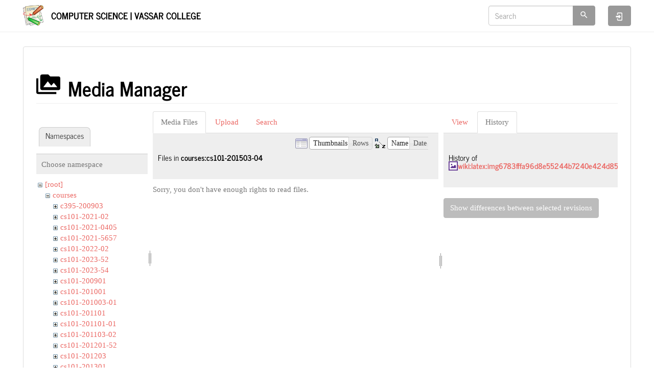

--- FILE ---
content_type: text/html; charset=utf-8
request_url: https://www.cs.vassar.edu/start?ns=courses%2Fcs101-201503-04&tab_files=files&do=media&tab_details=history&image=wiki%3Alatex%3Aimg6783fffa96d8e55244b7240e424d85b5.png
body_size: 5363
content:
<!DOCTYPE html>
<html xmlns="http://www.w3.org/1999/xhtml" lang="en" dir="ltr" class="no-js">
<head>
    <meta charset="UTF-8" />
    <title>start [Computer Science | Vassar College]</title>
    <script>(function(H){H.className=H.className.replace(/\bno-js\b/,'js')})(document.documentElement)</script>
    <meta name="viewport" content="width=device-width,initial-scale=1" />
    <link href="/lib/tpl/bootstrap3/css.php?id=start" rel="stylesheet" /><link rel="shortcut icon" href="/_media/favicon.ico" />
<link rel="apple-touch-icon" href="/lib/tpl/bootstrap3/images/apple-touch-icon.png" />
<meta name="generator" content="DokuWiki"/>
<meta name="robots" content="noindex,nofollow"/>
<link rel="search" type="application/opensearchdescription+xml" href="/lib/exe/opensearch.php" title="Computer Science | Vassar College"/>
<link rel="start" href="/"/>
<link rel="contents" href="/start?do=index" title="Sitemap"/>
<link rel="manifest" href="/lib/exe/manifest.php"/>
<link rel="alternate" type="application/rss+xml" title="Recent Changes" href="/feed.php"/>
<link rel="alternate" type="application/rss+xml" title="Current namespace" href="/feed.php?mode=list&amp;ns="/>
<link rel="alternate" type="text/html" title="Plain HTML" href="/_export/xhtml/start"/>
<link rel="alternate" type="text/plain" title="Wiki Markup" href="/_export/raw/start"/>
<link rel="stylesheet" href="/lib/exe/css.php?t=bootstrap3&amp;tseed=f2f93d65273ea4b70234dd42c3f75d33"/>
<!--[if gte IE 9]><!-->
<script >/*<![CDATA[*/var NS='';var JSINFO = {"plugins":{"edittable":{"default columnwidth":""}},"isadmin":0,"isauth":0,"bootstrap3":{"mode":"media","toc":[],"config":{"collapsibleSections":0,"fixedTopNavbar":1,"showSemanticPopup":0,"sidebarOnNavbar":0,"tagsOnTop":0,"tocAffix":0,"tocCollapseOnScroll":0,"tocCollapsed":0,"tocLayout":"default","useAnchorJS":0,"useAlternativeToolbarIcons":1}},"id":"start","namespace":"","ACT":"media","useHeadingNavigation":0,"useHeadingContent":0};
/*!]]>*/</script>
<script src="/lib/exe/jquery.php?tseed=f0349b609f9b91a485af8fd8ecd4aea4" defer="defer">/*<![CDATA[*/
/*!]]>*/</script>
<script src="/lib/exe/js.php?t=bootstrap3&amp;tseed=f2f93d65273ea4b70234dd42c3f75d33" defer="defer">/*<![CDATA[*/
/*!]]>*/</script>
<script type="text/x-mathjax-config">/*<![CDATA[*/MathJax.Hub.Config({
    tex2jax: {
        inlineMath: [ ["$","$"], ["\\(","\\)"] ],
        displayMath: [ ["$$","$$"], ["\\[","\\]"] ],
        processEscapes: true
    }
});
/*!]]>*/</script>
<script type="text/javascript" charset="utf-8" src="https://cdnjs.cloudflare.com/ajax/libs/mathjax/2.7.7/MathJax.js?config=TeX-AMS_CHTML.js">/*<![CDATA[*/
/*!]]>*/</script>
<!--<![endif]-->
<style type="text/css">@media screen { body { margin-top: 80px; }  #dw__toc.affix { top: 70px; position: fixed !important; } }</style>
    <!--[if lt IE 9]>
    <script type="text/javascript" src="https://oss.maxcdn.com/html5shiv/3.7.2/html5shiv.min.js"></script>
    <script type="text/javascript" src="https://oss.maxcdn.com/respond/1.4.2/respond.min.js"></script>
    <![endif]-->
</head>
<body class="journal dokuwiki mode_media tpl_bootstrap3   home dw-page-on-panel dw-table-width dw-fluid-container" data-page-id="start"><div class="dokuwiki">
    <header id="dokuwiki__header" class="dw-container dokuwiki container-fluid mx-5">
    <!-- navbar -->
<nav id="dw__navbar" class="navbar navbar-fixed-top navbar-default" role="navigation">

    <div class="dw-container container-fluid mx-5">

        <div class="navbar-header">

            <button class="navbar-toggle" type="button" data-toggle="collapse" data-target=".navbar-collapse">
                <span class="icon-bar"></span>
                <span class="icon-bar"></span>
                <span class="icon-bar"></span>
            </button>

            <a class="navbar-brand d-flex align-items-center" href="/start" accesskey="h" title="Computer Science | Vassar College"><img id="dw__logo" class="pull-left h-100 mr-4" alt="Computer Science | Vassar College" src="/lib/tpl/bootstrap3/images/logo.png" /><div class="pull-right"><div id="dw__title">Computer Science | Vassar College</div></div></a>
        </div>

        <div class="collapse navbar-collapse">

            
            
            <div class="navbar-right" id="dw__navbar_items">

                <!-- navbar-searchform -->
<form action="/start" accept-charset="utf-8" class="navbar-form navbar-left search" id="dw__search" method="get" role="search">
    <div class="input-group">
        <input id="qsearch" autocomplete="off" type="search" placeholder="Search" value="" accesskey="f" name="q" class="form-control" title="[F]" />
        <div class="input-group-btn">
            <button  class="btn btn-default" type="submit" title="Search">
                <span class="iconify"  data-icon="mdi:magnify"></span>            </button>
        </div>

    </div>
    <input type="hidden" name="do" value="search" />
</form>
<!-- /navbar-searchform -->

                <ul class="nav navbar-nav">

                    
                                        <li>
                        <span class="dw__actions dw-action-icon">
                        <a href="/start?do=login&amp;sectok=" title="Log In" rel="nofollow" class="menuitem login btn btn-default navbar-btn"><svg xmlns="http://www.w3.org/2000/svg" width="24" height="24" viewBox="0 0 24 24"><path d="M10 17.25V14H3v-4h7V6.75L15.25 12 10 17.25M8 2h9a2 2 0 0 1 2 2v16a2 2 0 0 1-2 2H8a2 2 0 0 1-2-2v-4h2v4h9V4H8v4H6V4a2 2 0 0 1 2-2z"/></svg><span class="sr-only"> Log In</span></a>                        </span>
                    </li>
                    
                </ul>

                
                
            </div>

        </div>
    </div>
</nav>
<!-- navbar -->
    </header>

    <a name="dokuwiki__top" id="dokuwiki__top"></a>

    <main role="main" class="dw-container pb-5 dokuwiki container-fluid mx-5">

        <div id="dokuwiki__pageheader">

            
            
            <p class="text-right">
                            </p>

            <div id="dw__msgarea" class="small">
                            </div>

        </div>

        <div class="row">

            
            <article id="dokuwiki__content" class="col-sm-12 col-md-12 " itemscope itemtype="http://schema.org/Article" itemref="dw__license">

                <!-- /page-tools -->

                <div class="panel panel-default px-3 py-2" itemprop="articleBody">
                    <div class="page panel-body">

                        
<div class="dw-content-page "><!-- content --><div class="dw-content"><div id="mediamanager__page">
<h1 class="page-header pb-3 mb-4 mt-5"><svg viewBox="0 0 24 24" xmlns="http://www.w3.org/2000/svg" width="1em" height="1em" role="presentation" class="iconify mr-2"><path d="M7 15l4.5-6 3.5 4.5 2.5-3L21 15m1-11h-8l-2-2H6a2 2 0 0 0-2 2v12a2 2 0 0 0 2 2h16a2 2 0 0 0 2-2V6a2 2 0 0 0-2-2M2 6H0v14a2 2 0 0 0 2 2h18v-2H2V6z"/></svg> Media Manager</h1>
<div class="panel namespaces">
<h2 class="page-header pb-3 mb-4 mt-5">Namespaces</h2>
<div class="panelHeader">Choose namespace</div>
<div class="panelContent" id="media__tree">

<ul class="idx fix-media-list-overlap">
<li class="media level0 open"><img src="/lib/images/minus.gif" alt="−" /><div class="li"><a href="/start?ns=&amp;tab_files=files&amp;do=media&amp;tab_details=history&amp;image=wiki%3Alatex%3Aimg6783fffa96d8e55244b7240e424d85b5.png" class="idx_dir">[root]</a></div>
<ul class="idx fix-media-list-overlap">
<li class="media level1 open"><img src="/lib/images/minus.gif" alt="−" /><div class="li"><a href="/start?ns=courses&amp;tab_files=files&amp;do=media&amp;tab_details=history&amp;image=wiki%3Alatex%3Aimg6783fffa96d8e55244b7240e424d85b5.png" class="idx_dir">courses</a></div>
<ul class="idx fix-media-list-overlap">
<li class="media level2 closed"><img src="/lib/images/plus.gif" alt="+" /><div class="li"><a href="/start?ns=courses%2Fc395-200903&amp;tab_files=files&amp;do=media&amp;tab_details=history&amp;image=wiki%3Alatex%3Aimg6783fffa96d8e55244b7240e424d85b5.png" class="idx_dir">c395-200903</a></div></li>
<li class="media level2 closed"><img src="/lib/images/plus.gif" alt="+" /><div class="li"><a href="/start?ns=courses%2Fcs101-2021-02&amp;tab_files=files&amp;do=media&amp;tab_details=history&amp;image=wiki%3Alatex%3Aimg6783fffa96d8e55244b7240e424d85b5.png" class="idx_dir">cs101-2021-02</a></div></li>
<li class="media level2 closed"><img src="/lib/images/plus.gif" alt="+" /><div class="li"><a href="/start?ns=courses%2Fcs101-2021-0405&amp;tab_files=files&amp;do=media&amp;tab_details=history&amp;image=wiki%3Alatex%3Aimg6783fffa96d8e55244b7240e424d85b5.png" class="idx_dir">cs101-2021-0405</a></div></li>
<li class="media level2 closed"><img src="/lib/images/plus.gif" alt="+" /><div class="li"><a href="/start?ns=courses%2Fcs101-2021-5657&amp;tab_files=files&amp;do=media&amp;tab_details=history&amp;image=wiki%3Alatex%3Aimg6783fffa96d8e55244b7240e424d85b5.png" class="idx_dir">cs101-2021-5657</a></div></li>
<li class="media level2 closed"><img src="/lib/images/plus.gif" alt="+" /><div class="li"><a href="/start?ns=courses%2Fcs101-2022-02&amp;tab_files=files&amp;do=media&amp;tab_details=history&amp;image=wiki%3Alatex%3Aimg6783fffa96d8e55244b7240e424d85b5.png" class="idx_dir">cs101-2022-02</a></div></li>
<li class="media level2 closed"><img src="/lib/images/plus.gif" alt="+" /><div class="li"><a href="/start?ns=courses%2Fcs101-2023-52&amp;tab_files=files&amp;do=media&amp;tab_details=history&amp;image=wiki%3Alatex%3Aimg6783fffa96d8e55244b7240e424d85b5.png" class="idx_dir">cs101-2023-52</a></div></li>
<li class="media level2 closed"><img src="/lib/images/plus.gif" alt="+" /><div class="li"><a href="/start?ns=courses%2Fcs101-2023-54&amp;tab_files=files&amp;do=media&amp;tab_details=history&amp;image=wiki%3Alatex%3Aimg6783fffa96d8e55244b7240e424d85b5.png" class="idx_dir">cs101-2023-54</a></div></li>
<li class="media level2 closed"><img src="/lib/images/plus.gif" alt="+" /><div class="li"><a href="/start?ns=courses%2Fcs101-200901&amp;tab_files=files&amp;do=media&amp;tab_details=history&amp;image=wiki%3Alatex%3Aimg6783fffa96d8e55244b7240e424d85b5.png" class="idx_dir">cs101-200901</a></div></li>
<li class="media level2 closed"><img src="/lib/images/plus.gif" alt="+" /><div class="li"><a href="/start?ns=courses%2Fcs101-201001&amp;tab_files=files&amp;do=media&amp;tab_details=history&amp;image=wiki%3Alatex%3Aimg6783fffa96d8e55244b7240e424d85b5.png" class="idx_dir">cs101-201001</a></div></li>
<li class="media level2 closed"><img src="/lib/images/plus.gif" alt="+" /><div class="li"><a href="/start?ns=courses%2Fcs101-201003-01&amp;tab_files=files&amp;do=media&amp;tab_details=history&amp;image=wiki%3Alatex%3Aimg6783fffa96d8e55244b7240e424d85b5.png" class="idx_dir">cs101-201003-01</a></div></li>
<li class="media level2 closed"><img src="/lib/images/plus.gif" alt="+" /><div class="li"><a href="/start?ns=courses%2Fcs101-201101&amp;tab_files=files&amp;do=media&amp;tab_details=history&amp;image=wiki%3Alatex%3Aimg6783fffa96d8e55244b7240e424d85b5.png" class="idx_dir">cs101-201101</a></div></li>
<li class="media level2 closed"><img src="/lib/images/plus.gif" alt="+" /><div class="li"><a href="/start?ns=courses%2Fcs101-201101-01&amp;tab_files=files&amp;do=media&amp;tab_details=history&amp;image=wiki%3Alatex%3Aimg6783fffa96d8e55244b7240e424d85b5.png" class="idx_dir">cs101-201101-01</a></div></li>
<li class="media level2 closed"><img src="/lib/images/plus.gif" alt="+" /><div class="li"><a href="/start?ns=courses%2Fcs101-201103-02&amp;tab_files=files&amp;do=media&amp;tab_details=history&amp;image=wiki%3Alatex%3Aimg6783fffa96d8e55244b7240e424d85b5.png" class="idx_dir">cs101-201103-02</a></div></li>
<li class="media level2 closed"><img src="/lib/images/plus.gif" alt="+" /><div class="li"><a href="/start?ns=courses%2Fcs101-201201-52&amp;tab_files=files&amp;do=media&amp;tab_details=history&amp;image=wiki%3Alatex%3Aimg6783fffa96d8e55244b7240e424d85b5.png" class="idx_dir">cs101-201201-52</a></div></li>
<li class="media level2 closed"><img src="/lib/images/plus.gif" alt="+" /><div class="li"><a href="/start?ns=courses%2Fcs101-201203&amp;tab_files=files&amp;do=media&amp;tab_details=history&amp;image=wiki%3Alatex%3Aimg6783fffa96d8e55244b7240e424d85b5.png" class="idx_dir">cs101-201203</a></div></li>
<li class="media level2 closed"><img src="/lib/images/plus.gif" alt="+" /><div class="li"><a href="/start?ns=courses%2Fcs101-201301&amp;tab_files=files&amp;do=media&amp;tab_details=history&amp;image=wiki%3Alatex%3Aimg6783fffa96d8e55244b7240e424d85b5.png" class="idx_dir">cs101-201301</a></div></li>
<li class="media level2 closed"><img src="/lib/images/plus.gif" alt="+" /><div class="li"><a href="/start?ns=courses%2Fcs101-201303&amp;tab_files=files&amp;do=media&amp;tab_details=history&amp;image=wiki%3Alatex%3Aimg6783fffa96d8e55244b7240e424d85b5.png" class="idx_dir">cs101-201303</a></div></li>
<li class="media level2 open"><img src="/lib/images/minus.gif" alt="−" /><div class="li"><a href="/start?ns=courses%2Fcs101-201503-04&amp;tab_files=files&amp;do=media&amp;tab_details=history&amp;image=wiki%3Alatex%3Aimg6783fffa96d8e55244b7240e424d85b5.png" class="idx_dir">cs101-201503-04</a></div>
<ul class="idx fix-media-list-overlap">
<li class="media level3 closed"><img src="/lib/images/plus.gif" alt="+" /><div class="li"><a href="/start?ns=courses%2Fcs101-201503-04%2Fassigns&amp;tab_files=files&amp;do=media&amp;tab_details=history&amp;image=wiki%3Alatex%3Aimg6783fffa96d8e55244b7240e424d85b5.png" class="idx_dir">assigns</a></div></li>
<li class="media level3 closed"><img src="/lib/images/plus.gif" alt="+" /><div class="li"><a href="/start?ns=courses%2Fcs101-201503-04%2Flabs&amp;tab_files=files&amp;do=media&amp;tab_details=history&amp;image=wiki%3Alatex%3Aimg6783fffa96d8e55244b7240e424d85b5.png" class="idx_dir">labs</a></div></li>
</ul>
</li>
<li class="media level2 closed"><img src="/lib/images/plus.gif" alt="+" /><div class="li"><a href="/start?ns=courses%2Fcs101-201601&amp;tab_files=files&amp;do=media&amp;tab_details=history&amp;image=wiki%3Alatex%3Aimg6783fffa96d8e55244b7240e424d85b5.png" class="idx_dir">cs101-201601</a></div></li>
<li class="media level2 closed"><img src="/lib/images/plus.gif" alt="+" /><div class="li"><a href="/start?ns=courses%2Fcs101-201602&amp;tab_files=files&amp;do=media&amp;tab_details=history&amp;image=wiki%3Alatex%3Aimg6783fffa96d8e55244b7240e424d85b5.png" class="idx_dir">cs101-201602</a></div></li>
<li class="media level2 closed"><img src="/lib/images/plus.gif" alt="+" /><div class="li"><a href="/start?ns=courses%2Fcs101-201652&amp;tab_files=files&amp;do=media&amp;tab_details=history&amp;image=wiki%3Alatex%3Aimg6783fffa96d8e55244b7240e424d85b5.png" class="idx_dir">cs101-201652</a></div></li>
<li class="media level2 closed"><img src="/lib/images/plus.gif" alt="+" /><div class="li"><a href="/start?ns=courses%2Fcs101-201703&amp;tab_files=files&amp;do=media&amp;tab_details=history&amp;image=wiki%3Alatex%3Aimg6783fffa96d8e55244b7240e424d85b5.png" class="idx_dir">cs101-201703</a></div></li>
<li class="media level2 closed"><img src="/lib/images/plus.gif" alt="+" /><div class="li"><a href="/start?ns=courses%2Fcs101-201752&amp;tab_files=files&amp;do=media&amp;tab_details=history&amp;image=wiki%3Alatex%3Aimg6783fffa96d8e55244b7240e424d85b5.png" class="idx_dir">cs101-201752</a></div></li>
<li class="media level2 closed"><img src="/lib/images/plus.gif" alt="+" /><div class="li"><a href="/start?ns=courses%2Fcs101-201753&amp;tab_files=files&amp;do=media&amp;tab_details=history&amp;image=wiki%3Alatex%3Aimg6783fffa96d8e55244b7240e424d85b5.png" class="idx_dir">cs101-201753</a></div></li>
<li class="media level2 closed"><img src="/lib/images/plus.gif" alt="+" /><div class="li"><a href="/start?ns=courses%2Fcs101-201801&amp;tab_files=files&amp;do=media&amp;tab_details=history&amp;image=wiki%3Alatex%3Aimg6783fffa96d8e55244b7240e424d85b5.png" class="idx_dir">cs101-201801</a></div></li>
<li class="media level2 closed"><img src="/lib/images/plus.gif" alt="+" /><div class="li"><a href="/start?ns=courses%2Fcs101-201902&amp;tab_files=files&amp;do=media&amp;tab_details=history&amp;image=wiki%3Alatex%3Aimg6783fffa96d8e55244b7240e424d85b5.png" class="idx_dir">cs101-201902</a></div></li>
<li class="media level2 closed"><img src="/lib/images/plus.gif" alt="+" /><div class="li"><a href="/start?ns=courses%2Fcs101-201952&amp;tab_files=files&amp;do=media&amp;tab_details=history&amp;image=wiki%3Alatex%3Aimg6783fffa96d8e55244b7240e424d85b5.png" class="idx_dir">cs101-201952</a></div></li>
<li class="media level2 closed"><img src="/lib/images/plus.gif" alt="+" /><div class="li"><a href="/start?ns=courses%2Fcs101-201954&amp;tab_files=files&amp;do=media&amp;tab_details=history&amp;image=wiki%3Alatex%3Aimg6783fffa96d8e55244b7240e424d85b5.png" class="idx_dir">cs101-201954</a></div></li>
<li class="media level2 closed"><img src="/lib/images/plus.gif" alt="+" /><div class="li"><a href="/start?ns=courses%2Fcs101-202203&amp;tab_files=files&amp;do=media&amp;tab_details=history&amp;image=wiki%3Alatex%3Aimg6783fffa96d8e55244b7240e424d85b5.png" class="idx_dir">cs101-202203</a></div></li>
<li class="media level2 closed"><img src="/lib/images/plus.gif" alt="+" /><div class="li"><a href="/start?ns=courses%2Fcs102-2021-01&amp;tab_files=files&amp;do=media&amp;tab_details=history&amp;image=wiki%3Alatex%3Aimg6783fffa96d8e55244b7240e424d85b5.png" class="idx_dir">cs102-2021-01</a></div></li>
<li class="media level2 closed"><img src="/lib/images/plus.gif" alt="+" /><div class="li"><a href="/start?ns=courses%2Fcs102-200901&amp;tab_files=files&amp;do=media&amp;tab_details=history&amp;image=wiki%3Alatex%3Aimg6783fffa96d8e55244b7240e424d85b5.png" class="idx_dir">cs102-200901</a></div></li>
<li class="media level2 closed"><img src="/lib/images/plus.gif" alt="+" /><div class="li"><a href="/start?ns=courses%2Fcs102-200903&amp;tab_files=files&amp;do=media&amp;tab_details=history&amp;image=wiki%3Alatex%3Aimg6783fffa96d8e55244b7240e424d85b5.png" class="idx_dir">cs102-200903</a></div></li>
<li class="media level2 closed"><img src="/lib/images/plus.gif" alt="+" /><div class="li"><a href="/start?ns=courses%2Fcs102-201001&amp;tab_files=files&amp;do=media&amp;tab_details=history&amp;image=wiki%3Alatex%3Aimg6783fffa96d8e55244b7240e424d85b5.png" class="idx_dir">cs102-201001</a></div></li>
<li class="media level2 closed"><img src="/lib/images/plus.gif" alt="+" /><div class="li"><a href="/start?ns=courses%2Fcs102-201003&amp;tab_files=files&amp;do=media&amp;tab_details=history&amp;image=wiki%3Alatex%3Aimg6783fffa96d8e55244b7240e424d85b5.png" class="idx_dir">cs102-201003</a></div></li>
<li class="media level2 closed"><img src="/lib/images/plus.gif" alt="+" /><div class="li"><a href="/start?ns=courses%2Fcs102-201101&amp;tab_files=files&amp;do=media&amp;tab_details=history&amp;image=wiki%3Alatex%3Aimg6783fffa96d8e55244b7240e424d85b5.png" class="idx_dir">cs102-201101</a></div></li>
<li class="media level2 closed"><img src="/lib/images/plus.gif" alt="+" /><div class="li"><a href="/start?ns=courses%2Fcs102-201103&amp;tab_files=files&amp;do=media&amp;tab_details=history&amp;image=wiki%3Alatex%3Aimg6783fffa96d8e55244b7240e424d85b5.png" class="idx_dir">cs102-201103</a></div></li>
<li class="media level2 closed"><img src="/lib/images/plus.gif" alt="+" /><div class="li"><a href="/start?ns=courses%2Fcs102-201201&amp;tab_files=files&amp;do=media&amp;tab_details=history&amp;image=wiki%3Alatex%3Aimg6783fffa96d8e55244b7240e424d85b5.png" class="idx_dir">cs102-201201</a></div></li>
<li class="media level2 closed"><img src="/lib/images/plus.gif" alt="+" /><div class="li"><a href="/start?ns=courses%2Fcs102-201203&amp;tab_files=files&amp;do=media&amp;tab_details=history&amp;image=wiki%3Alatex%3Aimg6783fffa96d8e55244b7240e424d85b5.png" class="idx_dir">cs102-201203</a></div></li>
<li class="media level2 closed"><img src="/lib/images/plus.gif" alt="+" /><div class="li"><a href="/start?ns=courses%2Fcs102-201301&amp;tab_files=files&amp;do=media&amp;tab_details=history&amp;image=wiki%3Alatex%3Aimg6783fffa96d8e55244b7240e424d85b5.png" class="idx_dir">cs102-201301</a></div></li>
<li class="media level2 closed"><img src="/lib/images/plus.gif" alt="+" /><div class="li"><a href="/start?ns=courses%2Fcs102-201303&amp;tab_files=files&amp;do=media&amp;tab_details=history&amp;image=wiki%3Alatex%3Aimg6783fffa96d8e55244b7240e424d85b5.png" class="idx_dir">cs102-201303</a></div></li>
<li class="media level2 closed"><img src="/lib/images/plus.gif" alt="+" /><div class="li"><a href="/start?ns=courses%2Fcs102-201401&amp;tab_files=files&amp;do=media&amp;tab_details=history&amp;image=wiki%3Alatex%3Aimg6783fffa96d8e55244b7240e424d85b5.png" class="idx_dir">cs102-201401</a></div></li>
<li class="media level2 closed"><img src="/lib/images/plus.gif" alt="+" /><div class="li"><a href="/start?ns=courses%2Fcs102-201401-51&amp;tab_files=files&amp;do=media&amp;tab_details=history&amp;image=wiki%3Alatex%3Aimg6783fffa96d8e55244b7240e424d85b5.png" class="idx_dir">cs102-201401-51</a></div></li>
<li class="media level2 closed"><img src="/lib/images/plus.gif" alt="+" /><div class="li"><a href="/start?ns=courses%2Fcs102-201401-52&amp;tab_files=files&amp;do=media&amp;tab_details=history&amp;image=wiki%3Alatex%3Aimg6783fffa96d8e55244b7240e424d85b5.png" class="idx_dir">cs102-201401-52</a></div></li>
<li class="media level2 closed"><img src="/lib/images/plus.gif" alt="+" /><div class="li"><a href="/start?ns=courses%2Fcs102-201403-01&amp;tab_files=files&amp;do=media&amp;tab_details=history&amp;image=wiki%3Alatex%3Aimg6783fffa96d8e55244b7240e424d85b5.png" class="idx_dir">cs102-201403-01</a></div></li>
<li class="media level2 closed"><img src="/lib/images/plus.gif" alt="+" /><div class="li"><a href="/start?ns=courses%2Fcs102-201501&amp;tab_files=files&amp;do=media&amp;tab_details=history&amp;image=wiki%3Alatex%3Aimg6783fffa96d8e55244b7240e424d85b5.png" class="idx_dir">cs102-201501</a></div></li>
<li class="media level2 closed"><img src="/lib/images/plus.gif" alt="+" /><div class="li"><a href="/start?ns=courses%2Fcs102-201501-52&amp;tab_files=files&amp;do=media&amp;tab_details=history&amp;image=wiki%3Alatex%3Aimg6783fffa96d8e55244b7240e424d85b5.png" class="idx_dir">cs102-201501-52</a></div></li>
<li class="media level2 closed"><img src="/lib/images/plus.gif" alt="+" /><div class="li"><a href="/start?ns=courses%2Fcs102-201651&amp;tab_files=files&amp;do=media&amp;tab_details=history&amp;image=wiki%3Alatex%3Aimg6783fffa96d8e55244b7240e424d85b5.png" class="idx_dir">cs102-201651</a></div></li>
<li class="media level2 closed"><img src="/lib/images/plus.gif" alt="+" /><div class="li"><a href="/start?ns=courses%2Fcs102-201752&amp;tab_files=files&amp;do=media&amp;tab_details=history&amp;image=wiki%3Alatex%3Aimg6783fffa96d8e55244b7240e424d85b5.png" class="idx_dir">cs102-201752</a></div></li>
<li class="media level2 closed"><img src="/lib/images/plus.gif" alt="+" /><div class="li"><a href="/start?ns=courses%2Fcs102-202051&amp;tab_files=files&amp;do=media&amp;tab_details=history&amp;image=wiki%3Alatex%3Aimg6783fffa96d8e55244b7240e424d85b5.png" class="idx_dir">cs102-202051</a></div></li>
<li class="media level2 closed"><img src="/lib/images/plus.gif" alt="+" /><div class="li"><a href="/start?ns=courses%2Fcs102-20160151&amp;tab_files=files&amp;do=media&amp;tab_details=history&amp;image=wiki%3Alatex%3Aimg6783fffa96d8e55244b7240e424d85b5.png" class="idx_dir">cs102-20160151</a></div></li>
<li class="media level2 closed"><img src="/lib/images/plus.gif" alt="+" /><div class="li"><a href="/start?ns=courses%2Fcs145-201951&amp;tab_files=files&amp;do=media&amp;tab_details=history&amp;image=wiki%3Alatex%3Aimg6783fffa96d8e55244b7240e424d85b5.png" class="idx_dir">cs145-201951</a></div></li>
<li class="media level2 closed"><img src="/lib/images/plus.gif" alt="+" /><div class="li"><a href="/start?ns=courses%2Fcs203-200803&amp;tab_files=files&amp;do=media&amp;tab_details=history&amp;image=wiki%3Alatex%3Aimg6783fffa96d8e55244b7240e424d85b5.png" class="idx_dir">cs203-200803</a></div></li>
<li class="media level2 closed"><img src="/lib/images/plus.gif" alt="+" /><div class="li"><a href="/start?ns=courses%2Fcs203-201203&amp;tab_files=files&amp;do=media&amp;tab_details=history&amp;image=wiki%3Alatex%3Aimg6783fffa96d8e55244b7240e424d85b5.png" class="idx_dir">cs203-201203</a></div></li>
<li class="media level2 closed"><img src="/lib/images/plus.gif" alt="+" /><div class="li"><a href="/start?ns=courses%2Fcs203-201301&amp;tab_files=files&amp;do=media&amp;tab_details=history&amp;image=wiki%3Alatex%3Aimg6783fffa96d8e55244b7240e424d85b5.png" class="idx_dir">cs203-201301</a></div></li>
<li class="media level2 closed"><img src="/lib/images/plus.gif" alt="+" /><div class="li"><a href="/start?ns=courses%2Fcs224-201001&amp;tab_files=files&amp;do=media&amp;tab_details=history&amp;image=wiki%3Alatex%3Aimg6783fffa96d8e55244b7240e424d85b5.png" class="idx_dir">cs224-201001</a></div></li>
<li class="media level2 closed"><img src="/lib/images/plus.gif" alt="+" /><div class="li"><a href="/start?ns=courses%2Fcs224-201103&amp;tab_files=files&amp;do=media&amp;tab_details=history&amp;image=wiki%3Alatex%3Aimg6783fffa96d8e55244b7240e424d85b5.png" class="idx_dir">cs224-201103</a></div></li>
<li class="media level2 closed"><img src="/lib/images/plus.gif" alt="+" /><div class="li"><a href="/start?ns=courses%2Fcs224-201301&amp;tab_files=files&amp;do=media&amp;tab_details=history&amp;image=wiki%3Alatex%3Aimg6783fffa96d8e55244b7240e424d85b5.png" class="idx_dir">cs224-201301</a></div></li>
<li class="media level2 closed"><img src="/lib/images/plus.gif" alt="+" /><div class="li"><a href="/start?ns=courses%2Fcs224-201401&amp;tab_files=files&amp;do=media&amp;tab_details=history&amp;image=wiki%3Alatex%3Aimg6783fffa96d8e55244b7240e424d85b5.png" class="idx_dir">cs224-201401</a></div></li>
<li class="media level2 closed"><img src="/lib/images/plus.gif" alt="+" /><div class="li"><a href="/start?ns=courses%2Fcs235-201103&amp;tab_files=files&amp;do=media&amp;tab_details=history&amp;image=wiki%3Alatex%3Aimg6783fffa96d8e55244b7240e424d85b5.png" class="idx_dir">cs235-201103</a></div></li>
<li class="media level2 closed"><img src="/lib/images/plus.gif" alt="+" /><div class="li"><a href="/start?ns=courses%2Fcs240&amp;tab_files=files&amp;do=media&amp;tab_details=history&amp;image=wiki%3Alatex%3Aimg6783fffa96d8e55244b7240e424d85b5.png" class="idx_dir">cs240</a></div></li>
<li class="media level2 closed"><img src="/lib/images/plus.gif" alt="+" /><div class="li"><a href="/start?ns=courses%2Fcs240-201203&amp;tab_files=files&amp;do=media&amp;tab_details=history&amp;image=wiki%3Alatex%3Aimg6783fffa96d8e55244b7240e424d85b5.png" class="idx_dir">cs240-201203</a></div></li>
<li class="media level2 closed"><img src="/lib/images/plus.gif" alt="+" /><div class="li"><a href="/start?ns=courses%2Fcs240-201501&amp;tab_files=files&amp;do=media&amp;tab_details=history&amp;image=wiki%3Alatex%3Aimg6783fffa96d8e55244b7240e424d85b5.png" class="idx_dir">cs240-201501</a></div></li>
<li class="media level2 closed"><img src="/lib/images/plus.gif" alt="+" /><div class="li"><a href="/start?ns=courses%2Fcs240-201601&amp;tab_files=files&amp;do=media&amp;tab_details=history&amp;image=wiki%3Alatex%3Aimg6783fffa96d8e55244b7240e424d85b5.png" class="idx_dir">cs240-201601</a></div></li>
<li class="media level2 closed"><img src="/lib/images/plus.gif" alt="+" /><div class="li"><a href="/start?ns=courses%2Fcs241-2011-03&amp;tab_files=files&amp;do=media&amp;tab_details=history&amp;image=wiki%3Alatex%3Aimg6783fffa96d8e55244b7240e424d85b5.png" class="idx_dir">cs241-2011-03</a></div></li>
<li class="media level2 closed"><img src="/lib/images/plus.gif" alt="+" /><div class="li"><a href="/start?ns=courses%2Fcs241-200901&amp;tab_files=files&amp;do=media&amp;tab_details=history&amp;image=wiki%3Alatex%3Aimg6783fffa96d8e55244b7240e424d85b5.png" class="idx_dir">cs241-200901</a></div></li>
<li class="media level2 closed"><img src="/lib/images/plus.gif" alt="+" /><div class="li"><a href="/start?ns=courses%2Fcs241-201301&amp;tab_files=files&amp;do=media&amp;tab_details=history&amp;image=wiki%3Alatex%3Aimg6783fffa96d8e55244b7240e424d85b5.png" class="idx_dir">cs241-201301</a></div></li>
<li class="media level2 closed"><img src="/lib/images/plus.gif" alt="+" /><div class="li"><a href="/start?ns=courses%2Fcs245-201801&amp;tab_files=files&amp;do=media&amp;tab_details=history&amp;image=wiki%3Alatex%3Aimg6783fffa96d8e55244b7240e424d85b5.png" class="idx_dir">cs245-201801</a></div></li>
<li class="media level2 closed"><img src="/lib/images/plus.gif" alt="+" /><div class="li"><a href="/start?ns=courses%2Fcs311-2021&amp;tab_files=files&amp;do=media&amp;tab_details=history&amp;image=wiki%3Alatex%3Aimg6783fffa96d8e55244b7240e424d85b5.png" class="idx_dir">cs311-2021</a></div></li>
<li class="media level2 closed"><img src="/lib/images/plus.gif" alt="+" /><div class="li"><a href="/start?ns=courses%2Fcs325&amp;tab_files=files&amp;do=media&amp;tab_details=history&amp;image=wiki%3Alatex%3Aimg6783fffa96d8e55244b7240e424d85b5.png" class="idx_dir">cs325</a></div></li>
<li class="media level2 closed"><img src="/lib/images/plus.gif" alt="+" /><div class="li"><a href="/start?ns=courses%2Fcs334&amp;tab_files=files&amp;do=media&amp;tab_details=history&amp;image=wiki%3Alatex%3Aimg6783fffa96d8e55244b7240e424d85b5.png" class="idx_dir">cs334</a></div></li>
<li class="media level2 closed"><img src="/lib/images/plus.gif" alt="+" /><div class="li"><a href="/start?ns=courses%2Fcs334-200903&amp;tab_files=files&amp;do=media&amp;tab_details=history&amp;image=wiki%3Alatex%3Aimg6783fffa96d8e55244b7240e424d85b5.png" class="idx_dir">cs334-200903</a></div></li>
<li class="media level2 closed"><img src="/lib/images/plus.gif" alt="+" /><div class="li"><a href="/start?ns=courses%2Fcs334-201003&amp;tab_files=files&amp;do=media&amp;tab_details=history&amp;image=wiki%3Alatex%3Aimg6783fffa96d8e55244b7240e424d85b5.png" class="idx_dir">cs334-201003</a></div></li>
<li class="media level2 closed"><img src="/lib/images/plus.gif" alt="+" /><div class="li"><a href="/start?ns=courses%2Fcs334-201203&amp;tab_files=files&amp;do=media&amp;tab_details=history&amp;image=wiki%3Alatex%3Aimg6783fffa96d8e55244b7240e424d85b5.png" class="idx_dir">cs334-201203</a></div></li>
<li class="media level2 closed"><img src="/lib/images/plus.gif" alt="+" /><div class="li"><a href="/start?ns=courses%2Fcs334-201403&amp;tab_files=files&amp;do=media&amp;tab_details=history&amp;image=wiki%3Alatex%3Aimg6783fffa96d8e55244b7240e424d85b5.png" class="idx_dir">cs334-201403</a></div></li>
<li class="media level2 closed"><img src="/lib/images/plus.gif" alt="+" /><div class="li"><a href="/start?ns=courses%2Fcs334-201503&amp;tab_files=files&amp;do=media&amp;tab_details=history&amp;image=wiki%3Alatex%3Aimg6783fffa96d8e55244b7240e424d85b5.png" class="idx_dir">cs334-201503</a></div></li>
<li class="media level2 closed"><img src="/lib/images/plus.gif" alt="+" /><div class="li"><a href="/start?ns=courses%2Fcs334-201851&amp;tab_files=files&amp;do=media&amp;tab_details=history&amp;image=wiki%3Alatex%3Aimg6783fffa96d8e55244b7240e424d85b5.png" class="idx_dir">cs334-201851</a></div></li>
<li class="media level2 closed"><img src="/lib/images/plus.gif" alt="+" /><div class="li"><a href="/start?ns=courses%2Fcs334-202251&amp;tab_files=files&amp;do=media&amp;tab_details=history&amp;image=wiki%3Alatex%3Aimg6783fffa96d8e55244b7240e424d85b5.png" class="idx_dir">cs334-202251</a></div></li>
<li class="media level2 closed"><img src="/lib/images/plus.gif" alt="+" /><div class="li"><a href="/start?ns=courses%2Fcs353&amp;tab_files=files&amp;do=media&amp;tab_details=history&amp;image=wiki%3Alatex%3Aimg6783fffa96d8e55244b7240e424d85b5.png" class="idx_dir">cs353</a></div></li>
<li class="media level2 closed"><img src="/lib/images/plus.gif" alt="+" /><div class="li"><a href="/start?ns=courses%2Fcs353-200803&amp;tab_files=files&amp;do=media&amp;tab_details=history&amp;image=wiki%3Alatex%3Aimg6783fffa96d8e55244b7240e424d85b5.png" class="idx_dir">cs353-200803</a></div></li>
<li class="media level2 closed"><img src="/lib/images/plus.gif" alt="+" /><div class="li"><a href="/start?ns=courses%2Fcs353-201101&amp;tab_files=files&amp;do=media&amp;tab_details=history&amp;image=wiki%3Alatex%3Aimg6783fffa96d8e55244b7240e424d85b5.png" class="idx_dir">cs353-201101</a></div></li>
<li class="media level2 closed"><img src="/lib/images/plus.gif" alt="+" /><div class="li"><a href="/start?ns=courses%2Fcs353-201201&amp;tab_files=files&amp;do=media&amp;tab_details=history&amp;image=wiki%3Alatex%3Aimg6783fffa96d8e55244b7240e424d85b5.png" class="idx_dir">cs353-201201</a></div></li>
<li class="media level2 closed"><img src="/lib/images/plus.gif" alt="+" /><div class="li"><a href="/start?ns=courses%2Fcs375-201103&amp;tab_files=files&amp;do=media&amp;tab_details=history&amp;image=wiki%3Alatex%3Aimg6783fffa96d8e55244b7240e424d85b5.png" class="idx_dir">cs375-201103</a></div></li>
<li class="media level2 closed"><img src="/lib/images/plus.gif" alt="+" /><div class="li"><a href="/start?ns=courses%2Fcs375-201303&amp;tab_files=files&amp;do=media&amp;tab_details=history&amp;image=wiki%3Alatex%3Aimg6783fffa96d8e55244b7240e424d85b5.png" class="idx_dir">cs375-201303</a></div></li>
<li class="media level2 closed"><img src="/lib/images/plus.gif" alt="+" /><div class="li"><a href="/start?ns=courses%2Fcs377-200803&amp;tab_files=files&amp;do=media&amp;tab_details=history&amp;image=wiki%3Alatex%3Aimg6783fffa96d8e55244b7240e424d85b5.png" class="idx_dir">cs377-200803</a></div></li>
<li class="media level2 closed"><img src="/lib/images/plus.gif" alt="+" /><div class="li"><a href="/start?ns=courses%2Fcs377-201003&amp;tab_files=files&amp;do=media&amp;tab_details=history&amp;image=wiki%3Alatex%3Aimg6783fffa96d8e55244b7240e424d85b5.png" class="idx_dir">cs377-201003</a></div></li>
<li class="media level2 closed"><img src="/lib/images/plus.gif" alt="+" /><div class="li"><a href="/start?ns=courses%2Fcs377-201301&amp;tab_files=files&amp;do=media&amp;tab_details=history&amp;image=wiki%3Alatex%3Aimg6783fffa96d8e55244b7240e424d85b5.png" class="idx_dir">cs377-201301</a></div></li>
<li class="media level2 closed"><img src="/lib/images/plus.gif" alt="+" /><div class="li"><a href="/start?ns=courses%2Fcs377-201501&amp;tab_files=files&amp;do=media&amp;tab_details=history&amp;image=wiki%3Alatex%3Aimg6783fffa96d8e55244b7240e424d85b5.png" class="idx_dir">cs377-201501</a></div></li>
<li class="media level2 closed"><img src="/lib/images/plus.gif" alt="+" /><div class="li"><a href="/start?ns=courses%2Fcs377-201603&amp;tab_files=files&amp;do=media&amp;tab_details=history&amp;image=wiki%3Alatex%3Aimg6783fffa96d8e55244b7240e424d85b5.png" class="idx_dir">cs377-201603</a></div></li>
<li class="media level2 closed"><img src="/lib/images/plus.gif" alt="+" /><div class="li"><a href="/start?ns=courses%2Fcs377-201951&amp;tab_files=files&amp;do=media&amp;tab_details=history&amp;image=wiki%3Alatex%3Aimg6783fffa96d8e55244b7240e424d85b5.png" class="idx_dir">cs377-201951</a></div></li>
<li class="media level2 closed"><img src="/lib/images/plus.gif" alt="+" /><div class="li"><a href="/start?ns=courses%2Fcs377-201952&amp;tab_files=files&amp;do=media&amp;tab_details=history&amp;image=wiki%3Alatex%3Aimg6783fffa96d8e55244b7240e424d85b5.png" class="idx_dir">cs377-201952</a></div></li>
<li class="media level2 closed"><img src="/lib/images/plus.gif" alt="+" /><div class="li"><a href="/start?ns=courses%2Fcs377-202001&amp;tab_files=files&amp;do=media&amp;tab_details=history&amp;image=wiki%3Alatex%3Aimg6783fffa96d8e55244b7240e424d85b5.png" class="idx_dir">cs377-202001</a></div></li>
<li class="media level2 closed"><img src="/lib/images/plus.gif" alt="+" /><div class="li"><a href="/start?ns=courses%2Fcs377-202201&amp;tab_files=files&amp;do=media&amp;tab_details=history&amp;image=wiki%3Alatex%3Aimg6783fffa96d8e55244b7240e424d85b5.png" class="idx_dir">cs377-202201</a></div></li>
<li class="media level2 closed"><img src="/lib/images/plus.gif" alt="+" /><div class="li"><a href="/start?ns=courses%2Fcs377-202401&amp;tab_files=files&amp;do=media&amp;tab_details=history&amp;image=wiki%3Alatex%3Aimg6783fffa96d8e55244b7240e424d85b5.png" class="idx_dir">cs377-202401</a></div></li>
<li class="media level2 closed"><img src="/lib/images/plus.gif" alt="+" /><div class="li"><a href="/start?ns=courses%2Fcs378-201303&amp;tab_files=files&amp;do=media&amp;tab_details=history&amp;image=wiki%3Alatex%3Aimg6783fffa96d8e55244b7240e424d85b5.png" class="idx_dir">cs378-201303</a></div></li>
<li class="media level2 closed"><img src="/lib/images/plus.gif" alt="+" /><div class="li"><a href="/start?ns=courses%2Fcs379-201203&amp;tab_files=files&amp;do=media&amp;tab_details=history&amp;image=wiki%3Alatex%3Aimg6783fffa96d8e55244b7240e424d85b5.png" class="idx_dir">cs379-201203</a></div></li>
<li class="media level2 closed"><img src="/lib/images/plus.gif" alt="+" /><div class="li"><a href="/start?ns=courses%2Fcs379-201403&amp;tab_files=files&amp;do=media&amp;tab_details=history&amp;image=wiki%3Alatex%3Aimg6783fffa96d8e55244b7240e424d85b5.png" class="idx_dir">cs379-201403</a></div></li>
<li class="media level2 closed"><img src="/lib/images/plus.gif" alt="+" /><div class="li"><a href="/start?ns=courses%2Fcs381-2019&amp;tab_files=files&amp;do=media&amp;tab_details=history&amp;image=wiki%3Alatex%3Aimg6783fffa96d8e55244b7240e424d85b5.png" class="idx_dir">cs381-2019</a></div></li>
<li class="media level2 closed"><img src="/lib/images/plus.gif" alt="+" /><div class="li"><a href="/start?ns=courses%2Fcs381-2020&amp;tab_files=files&amp;do=media&amp;tab_details=history&amp;image=wiki%3Alatex%3Aimg6783fffa96d8e55244b7240e424d85b5.png" class="idx_dir">cs381-2020</a></div></li>
<li class="media level2 closed"><img src="/lib/images/plus.gif" alt="+" /><div class="li"><a href="/start?ns=courses%2Fcs389-201201&amp;tab_files=files&amp;do=media&amp;tab_details=history&amp;image=wiki%3Alatex%3Aimg6783fffa96d8e55244b7240e424d85b5.png" class="idx_dir">cs389-201201</a></div></li>
<li class="media level2 closed"><img src="/lib/images/plus.gif" alt="+" /><div class="li"><a href="/start?ns=courses%2Fcs389-201303&amp;tab_files=files&amp;do=media&amp;tab_details=history&amp;image=wiki%3Alatex%3Aimg6783fffa96d8e55244b7240e424d85b5.png" class="idx_dir">cs389-201303</a></div></li>
</ul>
</li>
<li class="media level1 closed"><img src="/lib/images/plus.gif" alt="+" /><div class="li"><a href="/start?ns=events&amp;tab_files=files&amp;do=media&amp;tab_details=history&amp;image=wiki%3Alatex%3Aimg6783fffa96d8e55244b7240e424d85b5.png" class="idx_dir">events</a></div></li>
<li class="media level1 closed"><img src="/lib/images/plus.gif" alt="+" /><div class="li"><a href="/start?ns=help&amp;tab_files=files&amp;do=media&amp;tab_details=history&amp;image=wiki%3Alatex%3Aimg6783fffa96d8e55244b7240e424d85b5.png" class="idx_dir">help</a></div></li>
<li class="media level1 closed"><img src="/lib/images/plus.gif" alt="+" /><div class="li"><a href="/start?ns=history&amp;tab_files=files&amp;do=media&amp;tab_details=history&amp;image=wiki%3Alatex%3Aimg6783fffa96d8e55244b7240e424d85b5.png" class="idx_dir">history</a></div></li>
<li class="media level1 closed"><img src="/lib/images/plus.gif" alt="+" /><div class="li"><a href="/start?ns=people&amp;tab_files=files&amp;do=media&amp;tab_details=history&amp;image=wiki%3Alatex%3Aimg6783fffa96d8e55244b7240e424d85b5.png" class="idx_dir">people</a></div></li>
<li class="media level1 closed"><img src="/lib/images/plus.gif" alt="+" /><div class="li"><a href="/start?ns=photos&amp;tab_files=files&amp;do=media&amp;tab_details=history&amp;image=wiki%3Alatex%3Aimg6783fffa96d8e55244b7240e424d85b5.png" class="idx_dir">photos</a></div></li>
<li class="media level1 closed"><img src="/lib/images/plus.gif" alt="+" /><div class="li"><a href="/start?ns=playground&amp;tab_files=files&amp;do=media&amp;tab_details=history&amp;image=wiki%3Alatex%3Aimg6783fffa96d8e55244b7240e424d85b5.png" class="idx_dir">playground</a></div></li>
<li class="media level1 closed"><img src="/lib/images/plus.gif" alt="+" /><div class="li"><a href="/start?ns=private&amp;tab_files=files&amp;do=media&amp;tab_details=history&amp;image=wiki%3Alatex%3Aimg6783fffa96d8e55244b7240e424d85b5.png" class="idx_dir">private</a></div></li>
<li class="media level1 closed"><img src="/lib/images/plus.gif" alt="+" /><div class="li"><a href="/start?ns=research&amp;tab_files=files&amp;do=media&amp;tab_details=history&amp;image=wiki%3Alatex%3Aimg6783fffa96d8e55244b7240e424d85b5.png" class="idx_dir">research</a></div></li>
<li class="media level1 closed"><img src="/lib/images/plus.gif" alt="+" /><div class="li"><a href="/start?ns=restricted&amp;tab_files=files&amp;do=media&amp;tab_details=history&amp;image=wiki%3Alatex%3Aimg6783fffa96d8e55244b7240e424d85b5.png" class="idx_dir">restricted</a></div></li>
<li class="media level1 closed"><img src="/lib/images/plus.gif" alt="+" /><div class="li"><a href="/start?ns=students&amp;tab_files=files&amp;do=media&amp;tab_details=history&amp;image=wiki%3Alatex%3Aimg6783fffa96d8e55244b7240e424d85b5.png" class="idx_dir">students</a></div></li>
<li class="media level1 closed"><img src="/lib/images/plus.gif" alt="+" /><div class="li"><a href="/start?ns=student_opportunities&amp;tab_files=files&amp;do=media&amp;tab_details=history&amp;image=wiki%3Alatex%3Aimg6783fffa96d8e55244b7240e424d85b5.png" class="idx_dir">student_opportunities</a></div></li>
<li class="media level1 closed"><img src="/lib/images/plus.gif" alt="+" /><div class="li"><a href="/start?ns=sysinfo&amp;tab_files=files&amp;do=media&amp;tab_details=history&amp;image=wiki%3Alatex%3Aimg6783fffa96d8e55244b7240e424d85b5.png" class="idx_dir">sysinfo</a></div></li>
<li class="media level1 closed"><img src="/lib/images/plus.gif" alt="+" /><div class="li"><a href="/start?ns=sysnews&amp;tab_files=files&amp;do=media&amp;tab_details=history&amp;image=wiki%3Alatex%3Aimg6783fffa96d8e55244b7240e424d85b5.png" class="idx_dir">sysnews</a></div></li>
<li class="media level1 closed"><img src="/lib/images/plus.gif" alt="+" /><div class="li"><a href="/start?ns=users&amp;tab_files=files&amp;do=media&amp;tab_details=history&amp;image=wiki%3Alatex%3Aimg6783fffa96d8e55244b7240e424d85b5.png" class="idx_dir">users</a></div></li>
<li class="media level1 closed"><img src="/lib/images/plus.gif" alt="+" /><div class="li"><a href="/start?ns=wiki&amp;tab_files=files&amp;do=media&amp;tab_details=history&amp;image=wiki%3Alatex%3Aimg6783fffa96d8e55244b7240e424d85b5.png" class="idx_dir">wiki</a></div></li>
</ul></li>
</ul>
</div>
</div>
<div class="panel filelist">
<h2 class="a11y sr-only page-header pb-3 mb-4 mt-5">Media Files</h2>
<ul class="nav nav-tabs">
<li class="active"><a href="#">Media Files</a></li>
<li><a href="/start?tab_files=upload&amp;do=media&amp;tab_details=history&amp;image=wiki%3Alatex%3Aimg6783fffa96d8e55244b7240e424d85b5.png&amp;ns=courses%2Fcs101-201503-04">Upload</a></li>
<li><a href="/start?tab_files=search&amp;do=media&amp;tab_details=history&amp;image=wiki%3Alatex%3Aimg6783fffa96d8e55244b7240e424d85b5.png&amp;ns=courses%2Fcs101-201503-04">Search</a></li>
</ul>
<div class="panelHeader">
<h3 class="page-header pb-3 mb-4 mt-5">Files in <strong>courses:cs101-201503-04</strong></h3>
<form method="get" action="/start" class="options doku_form form-inline" accept-charset="utf-8"><input type="hidden" name="sectok" value="" /><input type="hidden" name="do" value="media" /><input type="hidden" name="tab_files" value="files" /><input type="hidden" name="tab_details" value="history" /><input type="hidden" name="image" value="wiki:latex:img6783fffa96d8e55244b7240e424d85b5.png" /><input type="hidden" name="ns" value="courses/cs101-201503-04" /><div class="no"><ul class="fix-media-list-overlap">
<li class="listType"><label for="listType__thumbs" class="thumbs control-label">
<input name="list_dwmedia" type="radio" value="thumbs" id="listType__thumbs" class="thumbs radio-inline"  checked="checked" />
<span>Thumbnails</span>
</label><label for="listType__rows" class="rows control-label">
<input name="list_dwmedia" type="radio" value="rows" id="listType__rows" class="rows radio-inline" />
<span>Rows</span>
</label></li>
<li class="sortBy"><label for="sortBy__name" class="name control-label">
<input name="sort_dwmedia" type="radio" value="name" id="sortBy__name" class="name radio-inline"  checked="checked" />
<span>Name</span>
</label><label for="sortBy__date" class="date control-label">
<input name="sort_dwmedia" type="radio" value="date" id="sortBy__date" class="date radio-inline" />
<span>Date</span>
</label></li>
<li><button value="1" type="submit" class="btn btn-default">Apply</button></li>
</ul>
</div></form></div>
<div class="panelContent">
<div class="nothing">Sorry, you don't have enough rights to read files.</div>
</div>
</div>
<div class="panel file">
<h2 class="a11y sr-only page-header pb-3 mb-4 mt-5">File</h2>
<ul class="nav nav-tabs">
<li><a href="/start?tab_details=view&amp;do=media&amp;tab_files=files&amp;image=wiki%3Alatex%3Aimg6783fffa96d8e55244b7240e424d85b5.png&amp;ns=courses%2Fcs101-201503-04">View</a></li>
<li class="active"><a href="#">History</a></li>
</ul>
<div class="panelHeader"><h3 class="page-header pb-3 mb-4 mt-5">History of <strong><a href="/_media/wiki/latex/img6783fffa96d8e55244b7240e424d85b5.png" class="select mediafile mf_png" title="View original file">wiki:latex:img6783fffa96d8e55244b7240e424d85b5.png</a></strong></h3></div>
<div class="panelContent">
<form id="page__revisions" action="/start?image=wiki%3Alatex%3Aimg6783fffa96d8e55244b7240e424d85b5.png&amp;do=media&amp;tab_files=files&amp;tab_details=history&amp;ns=courses%2Fcs101-201503-04" class="changes doku_form form-inline" method="post" accept-charset="utf-8"><input type="hidden" name="sectok" value="" /><input type="hidden" name="mediado" value="diff" /><div class="no"><ul class="fix-media-list-overlap" ></ul><button name="do[diff]" value="1" type="submit" class="btn btn-default">Show differences between selected revisions</button></div></form><div class="pagenav"></div></div>
</div>
</div></div><!-- /content --></div>
                    </div>
                </div>

                <div class="small text-right">

                    
                    
                </div>

            </article>

            
        </div>

    </main>

    <footer id="dw__footer" class="dw-container py-5 dokuwiki container-fluid">
        <!-- footer -->
<div class="dw-container small container-fluid mx-5">

    
    <div class="footer-dw-title">
                <div class="media">
            <div class="media-left">
                <img src="/lib/tpl/bootstrap3/images/logo.png" alt="Computer Science | Vassar College" class="media-object" style="height:32px" />
            </div>
            <div class="media-body">
                <div class="row">
                    <div class="col-sm-2">
                        <h4 class="media-heading">Computer Science | Vassar College</h4>
                        <p>
                                                    </p>
                    </div>
                    <div class="col-sm-10">
                                            </div>
                </div>
            </div>
        </div>
                    </div>

    <div class="footer-license row">
        <hr/>
        <div id="dw__license" class="col-sm-6">
                    </div>

        <div class="col-sm-6">
                    </div>

    </div>

</div>
<!-- /footer -->
    </footer>

    <a href="#dokuwiki__top" class="back-to-top hidden-print btn btn-default" title="skip to content" accesskey="t">
        <span class="iconify"  data-icon="mdi:chevron-up"></span>    </a>

    <div id="screen__mode">        <span class="visible-xs-block"></span>
        <span class="visible-sm-block"></span>
        <span class="visible-md-block"></span>
        <span class="visible-lg-block"></span>
    </div>

    <img src="/lib/exe/taskrunner.php?id=start&amp;1768662271" width="2" height="1" alt="" />
</div>

</body>
</html>
